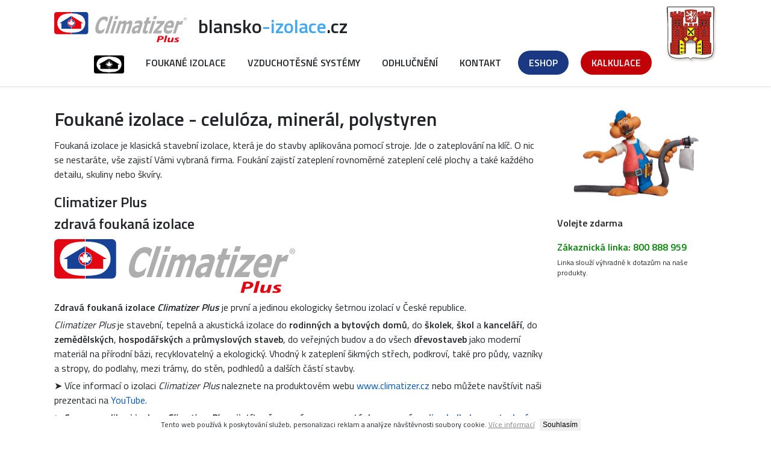

--- FILE ---
content_type: text/html; charset=windows-1250
request_url: http://havlickuvbrod-izolace.cz/foukana-izolace
body_size: 3148
content:
<!DOCTYPE html>

<html lang="cs">

<head>
  <title>Foukané izolace - celulóza, minerál, polystyren - Havlíčkův Brod</title>
  <meta name="Author" content="CIUR a.s." />
  <meta name="Generator" content="UsiCMS" />
  <meta name="Robots" content="index, follow" />
  <meta name="Viewport" content="width=device-width, initial-scale=1" />
  <meta name="Keywords" content="klimatizace, ciur, climatizer plus, slovinyl siding, vinyl siding, tepelná izolace, zvuková izolace, izolace, zateplení, garážová vrata, izolační systémy, vzduchotechnika, měření a regulace, vytápění, chlazení, parobrzdy proclima, nízkoenergické stavby" />
  <meta http-equiv="Content-Type" content="text/html;charset=windows-1250" />
  <link rel="Stylesheet" href="/styles/style.css" type="text/css" media="screen" />
  <link rel="Stylesheet" href="/styles/fancybox.css" type="text/css" media="screen" />
  <link rel="Stylesheet" href="/modules/foukana-izolace/core.style.css" type="text/css" media="screen" />
  <link rel="Shortcut Icon" href="/favicon.ico" type="image/x-icon" />
  <script src="/scripts/tinymce/tiny_mce.js" type="text/javascript"></script>
  <script src="/scripts/jquery/jquery.js" type="text/javascript"></script>
  <script src="/scripts/jquery/jquery-datatables.js" type="text/javascript"></script>
  <script src="/scripts/jquery/jquery-cookies.js" type="text/javascript"></script>
  <script src="/scripts/jquery/jquery-twentytwenty.js" type="text/javascript"></script>
  <script src="/scripts/jquery/jquery-event.move.js" type="text/javascript"></script>
</head>

<body>
<div class="content">

  <div class="top">
    <header>
      <a href="https://www.climatizer.cz"><img id="logo" src="https://www.climatizer.cz/wp-content/themes/climatizer/assets/img/climatizerplus2018.svg" alt="Přejít na CIUR.cz" title="Přejít na CIUR.cz" /></a>
      <h1>blansko<span style="color: #43A8EF">-izolace</span>.cz</h1>
      <img id="blazon" src="/images/blazons/havlickuvbrod.png" alt="Havlíčkův Brod" title="Havlíčkův Brod" />
    </header>
    <nav>
  <ul>
    <li><a href="/"><img src="/images/graphic/ciur-bw.png" width="50" alt="" /></a></li>
    <li><a href="/foukana-izolace">Foukané izolace</a>
    <li><a href="/vzduchotesne-systemy">Vzduchotěsné systémy</a></li>
    <li><a href="/akusticka-izolace">Odhlučnění</a></li>
    <li><a href="/kontakt">Kontakt</a></li>
    <li><a class="eshop" href="https://eshop.ciur.cz" target="_blank">Eshop</a></li>
    <li><a class="calculation" href="https://www.climatizer.cz/kalkulace" target="_blank">Kalkulace</a></li>
  </ul>
    </nav>
  </div>

  <main>
  <div class="left">
    <article>
      <h2>Foukané izolace - celulóza, minerál, polystyren</h2>
      <p>Foukaná izolace je klasická stavební izolace, která je do stavby aplikována pomocí stroje. Jde o zateplování na klíč. O nic se nestaráte, vše zajistí Vámi vybraná firma. Foukání zajistí zateplení rovnoměrné zateplení celé plochy a také každého detailu, skuliny nebo škvíry.</p>
      <h3>Climatizer Plus<br />zdravá foukaná izolace</h3>
      <p><img src="https://www.ciur.cz/files/news/21/regionalni/climatizer.svg" alt="" width="400" /></p>
      <p><b>Zdravá foukaná izolace <i>Climatizer Plus</i></b>&nbsp;je první a jedinou ekologicky šetrnou izolací v&nbsp;České republice.</p>
      <p><i>Climatizer Plus</i> je stavební, tepelná a akustická izolace do <b>rodinných a bytových domů</b>, do <b>školek</b>, <b>škol</b> a <b>kanceláří</b>, do <b>zemědělských</b>, <b>hospodářských</b> a <b>průmyslových staveb</b>, do veřejných budov a do všech <b>dřevostaveb</b> jako moderní materiál na přírodní bázi, recyklovatelný a ekologický. Vhodný k zateplení šikmých střech, podkroví, také pro půdy, vazníky a stropy, do podlahy, mezi trámy, do stěn, podhledů a dalších částí stavby.</p>
      <p>&#10148; Více informací o izolaci <i>Climatizer Plus</i> naleznete na produktovém webu <a href="https://www.climatizer.cz" target="_blank">www.climatizer.cz</a> nebo můžete navštívit naši prezentaci na <a href="https://www.youtube.com/c/ciuras" target="_blank">YouTube</a>.</p>
      <p>&#10148; <b>Cenu za aplikaci izolace <i>Climatizer Plus</i> zjistíte přes nezávaznou poptávku pomocí <a href="https://www.climatizer.cz/kalkulace" target="_blank">on-line kalkulace zateplení</a>.</b></p>
      <p><img src="https://www.ciur.cz/files/news/21/regionalni/climatizer.jpg" alt="" style="margin-top: 15px;" /></p>
      <div class="container">
      <div class="item_wrapper">
      <h3>CLIMASTONE<br />minerální foukaná izolace</h3>
      <p><img src="https://www.ciur.cz/files/news/21/regionalni/logo_climastone.png" alt="" height="100" width="400" /></p>
      <p><i>CLIMASTONE</i> je foukaná izolace vyrobená z minerálních vláken. Izolace je v prvé řadě protipožární a má nejvyšší hodnotu <b>reakce na oheň - A1</b>. Materiál je vhodný pro konstrukce oddělující požární úseky, <b>protipožární stěny</b>, podhledy prostor s vysokým počtem shromažďovaných osob, <b>nouzové a únikové východy</b>, instalační a kabelové šachty, atd.</p>
      <p>&#10148; Více informací je na stránkách <a href="http://www.climastone.cz" target="_blank">www.climastone.cz</a>.</p>
      <p>&#10148; <b>Cenu za aplikaci izolace <i>CLIMASTONE</i> a nezávaznou objednávku můžete provést přes naši <a href="http://www.climastone.cz/kalkulacka" target="_blank">on-line kalkulačku</a>.</b></p>
      </div>
      <div class="item_wrapper">
      <h3>CLIMAGLASS<br />skelná foukaná izolace</h3>
      <p><img src="https://www.ciur.cz/files/news/21/regionalni/logo_climaglass.png" alt="" height="100" width="400" /></p>
      <p><i>CLIMAGLASS</i> je foukaná izolace na bázi skelného vlákna, která má výborné tepelně technické vlastnosti. Materiál má <b>vynikající protipožární a akustické vlastnosti</b> a navíc snadno propouští vodní páru. Izolaci vyrábíme ve 2 variantách - liší se barvou, objemovou hmotností a součinitelem tepelné vodivosti.</p>
      <p>&#10148; Více informací je na stránkách <a href="http://www.climaglass.cz" target="_blank">www.climaglass.cz</a>.</p>
      </div>
      </div>
      <div class="container">
      <div class="item_wrapper">
      <h3>CLIMASTYREN<br />foukaný grafitový polystyren</h3>
      <p><i><img src="https://www.ciur.cz/files/news/21/regionalni/logo_climastyren.png" alt="" height="100" width="400" /></i></p>
      <p><i>CLIMASTYREN</i> je izolace vyrobená z grafitového polystyrenu s výjimečnými tepelně - technickými vlastnostmi. Tvar čoček o konstantní velikosti a hmotnosti zaručuje difúzní otevřenost izolace. <b>Materiál je vhodný do vlhkých prostor.</b></p>
      <p>&#10148; Více informací je na stránkách <a href="http://www.climastyren.cz" target="_blank">www.climastyren.cz</a>.</p>
      </div>
      <div class="item_wrapper">
      <h3>CLIMAWOOD<br />foukaná dřevovláknitá izolace</h3>
      <p><i><img src="https://www.ciur.cz/files/news/21/regionalni/logo_climawood.png" alt="" height="100" width="400" /></i></p>
      <p><i>CLIMAWOOD</i>&nbsp;je izolace vyrobená primárně z&nbsp;borového dřeva s&nbsp;výjimečnými tepelně akumulačními vlastnostmi. Jde o přírodní ekologický materiál vhodný napřiklad do dřevostaveb a difúzně otevřených konstrukcí.</p>
      <p>&#10148; Více informací je na stránkách <a href="http://www.climawood.cz/" target="_blank">www.climawood.cz</a>.</p>
      </div>
      </div>
    </article>
  </div>
  <div class="right">
    <div class="box">
      <img src="/images/graphic/03-hadice.jpg" alt="" width="245" />
      <h3>Volejte zdarma</h3>
      <p style="font-size: 16px; color: green; margin: 5px auto"><b>Zákaznická linka: 800 888 959</b></p>
      <p class="small">Linka slouží výhradně k dotazům na naše produkty.</p>
    </div>
  </div>
  </main>

  <div class="bottom">
    <footer>
      <div class="social">
        <a href="https://www.facebook.com/ciur.as/" target="_blank"><img src="/images/graphic/facebook.png" alt="CIUR a.s. na Facebooku" title="CIUR a.s. na Facebooku" /></a>
        <a href="https://www.linkedin.com/company/ciura-s-/" target="_blank"><img src="/images/graphic/linkedin.png" alt="CIUR a.s. na LinkedIn" title="CIUR a.s. na LinkedIn" /></a>
        <a href="https://www.youtube.com/c/ciuras" target="_blank"><img src="/images/graphic/youtube.png" alt="CIUR a.s. na YouTube" title="CIUR a.s. na YouTube" /></a>
      </div>
      <p><a href="/mapa-serveru">Mapa serveru</a> &nbsp;|&nbsp; <a href="https://www.ciur.cz/spolecnost/obsah/predstaveni-spolecnosti">O společnosti CIUR a.s.</a> &nbsp;|&nbsp; <a href="https://www.ciur.cz/spolecnost/obsah/vseobecne-obchodni-podminky-spolecnosti-ciur-a-s">Všeobecné obchodní podmínky</a> &nbsp;|&nbsp; <a href="https://www.ciur.cz/spolecnost/obsah/gdpr-ochrana-osobnich-udaju">Ochrana osobních údajů</a></p>
      <div class="contact">
        <p><img src="https://www.climatizer.cz/wp-content/themes/climatizer/assets/img/ciur_logo_w.svg" alt="" /></p>
        <p>Adresa výrobního závodu:</p>
        <p>Pražská 1012, 250 01 Brandýs nad Labem, <a href="tel:+420326901411">Tel.:&nbsp;+420 326 901 411</a></p>
        <p><a href="https://www.ciur.cz">www.ciur.cz</a></p>
      </div>
    </footer>
  </div>
</div>


</body>

</html>

--- FILE ---
content_type: text/css
request_url: http://havlickuvbrod-izolace.cz/modules/foukana-izolace/core.style.css
body_size: 180
content:
.container {
  max-width: 100%;
  clear: both;
  float: left;
  margin-bottom: 10px;
}

.item_wrapper {
  float: left;
  min-width: 270px;
  width: 50%;
  padding-right: 5px;

}
@media screen and (max-width: 600px) {
  .item_wrapper {
    width: 100%;
  }
}


--- FILE ---
content_type: image/svg+xml
request_url: https://www.ciur.cz/files/news/21/regionalni/climatizer.svg
body_size: 7250
content:
<?xml version="1.0" encoding="utf-8"?>
<!-- Generator: Adobe Illustrator 23.1.1, SVG Export Plug-In . SVG Version: 6.00 Build 0)  -->
<svg version="1.1" id="Layer_1" xmlns="http://www.w3.org/2000/svg" xmlns:xlink="http://www.w3.org/1999/xlink" x="0px" y="0px"
	 viewBox="0 0 1573.4 355.8" style="enable-background:new 0 0 1573.4 355.8;" xml:space="preserve">
<style type="text/css">
	.st0{fill:#AEAEAE;}
	.st1{fill:#E30613;}
	.st2{fill-rule:evenodd;clip-rule:evenodd;fill:#164194;}
	.st3{fill-rule:evenodd;clip-rule:evenodd;fill:#E30613;}
</style>
<path class="st0" d="M535.5,254.2c-18.4,0-31.6-6.5-39.6-19.4s-10.1-31.5-6.4-55.6c3-19.1,7.9-36.4,14.7-51.9
	c6.8-15.5,15-28.9,24.5-40.2c9.3-11,19.7-19.6,31.2-25.7s23.1-9.3,34.8-9.3c9.4,0,17.9,1.4,25.5,4.1c7.6,2.7,14.2,6.8,19.9,12.1
	l-15.4,47.2h-4c-4.4-8.9-9.2-15.4-14.2-19.6s-11.5-6.3-19.2-6.3c-13.6,0-26,7.8-37.3,23.4c-11.2,15.6-18.7,35.5-22.5,59.6
	c-2.4,15.5-1.7,26.8,2.1,33.7c3.8,7,10.4,10.5,19.8,10.5c8.4,0,16.7-2.4,24.8-7.2s16.1-11,23.8-18.5h3.7l-15.2,46.5
	c-3,1.6-6.5,3.5-10.5,5.7s-7.8,4-11.4,5.4c-4.7,1.8-9,3.2-13,4.2C547.7,253.7,542.3,254.2,535.5,254.2"/>
<polygon class="st0" points="700.8,47.1 636.3,250.4 603.1,250.4 667.7,47.1 "/>
<path class="st0" d="M743.2,103.7l-46.7,146.7h-33.1l46.7-146.7H743.2L743.2,103.7z M762.1,47.1l-11.3,35.7h-34.9l11.3-35.7
	C727.2,47.1,762.1,47.1,762.1,47.1z"/>
<path class="st0" d="M926.6,136.3c-0.4,2.7-1,5.6-1.8,8.8c-0.8,3.1-1.7,6.4-2.8,9.8l-30.4,95.5h-33.4l23.4-73.3
	c1.6-5.1,3.1-9.9,4.4-14.5c1.4-4.6,2.3-8.4,2.7-11.2c0.8-5.1,0.4-8.8-1.2-11.1s-4.8-3.5-9.8-3.5c-2.4,0-5.2,0.8-8.4,2.4
	c-3.3,1.6-7.2,4-12,7.2l-33,104h-33.4l23.3-73.3c1.3-4.3,2.7-8.9,4.2-13.9s2.4-8.8,2.8-11.4c0.8-5.3,0.5-9.2-1-11.6
	c-1.5-2.4-4.8-3.6-9.8-3.6c-2.6,0-5.6,0.9-9,2.6s-7.2,4.1-11.6,7.1l-33,104h-33.1l46.7-146.7h33.2l-5.2,16.2
	c7.7-6.4,14.5-11.3,20.4-14.9s12-5.4,18.3-5.4c6.8,0,12.1,2.2,16.1,6.5s6.2,10.7,6.7,19c9.5-8.4,17.8-14.8,24.9-19.1
	s13.7-6.4,19.7-6.4c9,0,15.4,3.2,19.2,9.5C927.4,115.5,928.4,124.6,926.6,136.3"/>
<path class="st0" d="M985.4,234.9c-2.4,1.9-5.2,4.2-8.6,7c-3.3,2.7-6.4,4.9-9.2,6.4c-3.7,2-7.2,3.5-10.3,4.6
	c-3.2,1.1-7.4,1.6-12.7,1.6c-8.5,0-15-3.4-19.3-10.3c-4.3-6.9-5.7-15.8-3.9-26.8c1.8-11.6,5.2-21.4,10.3-29.5s11.8-14.5,20.1-19.3
	c7.8-4.5,16.7-7.8,26.8-9.8s20.9-3.5,32.5-4.4c0.2-0.5,0.4-1.4,0.8-2.6c0.4-1.2,0.7-2.5,0.9-4c1-6.2-0.4-10.5-4-13
	s-9.5-3.7-17.4-3.7c-5.4,0-11.6,1.3-18.6,3.9c-7,2.6-12.2,4.8-15.8,6.5h-3l10.3-34.8c4.1-1.4,10.2-3,18.6-4.7
	c8.3-1.7,16.5-2.6,24.5-2.6c16.1,0,27.4,3,34,9s8.9,15.3,6.9,28c-0.3,1.7-0.7,4-1.4,6.8c-0.7,2.8-1.3,5.2-2,7.3l-31.6,99.8h-32.8
	L985.4,234.9z M1002.5,181.1c-6,0.7-11.6,1.5-16.9,2.5c-5.3,1-9.9,2.4-13.8,4.2c-4,1.9-7.3,4.6-9.8,8.1s-4.2,8.1-5.1,13.9
	c-0.8,5.1,0,8.6,2.2,10.6s5.9,3.1,10.9,3.1c3.2,0,6.9-1.1,10.9-3.2c4-2.1,7.9-4.8,11.7-8.1L1002.5,181.1z"/>
<path class="st0" d="M1078.5,253.3c-11.4,0-19.1-2.7-23.2-8c-4.1-5.4-5.2-13.3-3.6-23.8c0.4-2.8,1-5.5,1.7-8.1s1.6-5.7,2.6-9.1
	l22-69.5h-13.6l9.9-31h13.6l13.3-42h33l-13.3,41.9h30.8l-9.8,31h-30.8l-16.8,52.9c-1.2,3.7-2.3,7.3-3.5,11c-1.1,3.7-1.9,6.9-2.3,9.5
	c-0.8,5.2-0.4,8.9,1.4,10.9c1.7,2.1,4.7,3.1,9,3.1c1.7,0,4-0.5,6.9-1.4s5.3-1.9,7.1-3.1h2.7l-10,31.5c-3.9,1.3-8,2.3-12.2,3.1
	C1089.2,252.9,1084.2,253.3,1078.5,253.3"/>
<path class="st0" d="M1200.9,103.7l-46.7,146.7H1121l46.7-146.7H1200.9L1200.9,103.7z M1219.8,47.1l-11.3,35.7h-34.9l11.3-35.7
	C1184.9,47.1,1219.8,47.1,1219.8,47.1z"/>
<polygon class="st0" points="1269.7,250.4 1173.2,250.4 1182.4,221.6 1263.1,136.7 1211.4,136.7 1222,103.7 1315.3,103.7 
	1306.2,132 1226.3,216.8 1280.4,216.8 "/>
<path class="st0" d="M1346.8,254.4c-17.5,0-30.2-5.5-38-16.6s-10.2-26.4-7.1-45.9c2.1-13.3,5.5-25.6,10.4-36.8
	c4.8-11.2,10.9-21,18-29.4c6.9-8.2,14.9-14.7,24.1-19.5s18.8-7.2,28.9-7.2c15.3,0,26.2,4.4,32.6,13.3s8.3,21.9,5.6,39.2
	c-0.9,5.9-2.2,11.7-3.9,17.4c-1.7,5.7-3.7,11.3-5.9,16.9H1335c-0.1,0.5-0.2,1-0.2,1.5c-0.1,0.5-0.2,1-0.2,1.5
	c-1.6,10.2-0.3,18.2,3.8,23.9s11.3,8.6,21.7,8.6c7.2,0,14.3-1.7,21.3-5.2s13.2-7.4,18.6-11.6h3.7l-12,37.8c-7,4-14.2,7-21.6,9.1
	C1362.4,253.4,1354.8,254.4,1346.8,254.4 M1386.9,158.3c0.4-1.6,0.8-3,1.1-4.3c0.3-1.3,0.6-2.7,0.8-4.1c1.1-6.9,0.4-12.2-2-15.9
	s-6.5-5.5-12.1-5.5c-6.8,0-12.9,2.6-18.3,7.9s-10.1,12.6-13.9,21.9L1386.9,158.3L1386.9,158.3z"/>
<path class="st0" d="M1517.1,148.5h-2.9c-1.3-0.7-3.3-1.2-6-1.6c-2.6-0.4-5.2-0.5-7.9-0.5c-4.3,0-8.6,0.5-12.7,1.4
	c-4.2,0.9-8.5,2.4-13.1,4.4l-31.2,98.3h-33.2l46.7-146.7h33.2l-6.8,21.6c7.2-6.5,14.2-11.8,21.1-15.9c6.8-4.1,13.4-6.1,19.6-6.1
	c1.2,0,2.4,0,3.9,0.1s2.7,0.2,3.7,0.4L1517.1,148.5z"/>
<path class="st1" d="M1235.8,282.3c6.5-1.2,16.8-2,26.7-2c9.1,0,19.7,1.1,27.1,4.9c6.8,3.4,11.1,8.5,11.1,15.6
	c0,9.3-5.9,16.3-13.9,20.8c-8.3,4.7-20.1,6.8-32.6,6.8c-3.6,0-6.7-0.2-8.9-0.4l-7,26.6h-21.4L1235.8,282.3z M1248.6,315.2
	c2.3,0.3,4.7,0.5,8.3,0.5c13.2,0,21.8-6.1,21.8-13.5c0-7.1-7.1-9.4-15.6-9.4c-4.1,0-7,0.2-8.8,0.5L1248.6,315.2z"/>
<polygon class="st1" points="1300.6,354.6 1321.2,276.9 1343,276.9 1322.4,354.6 "/>
<path class="st1" d="M1421.2,301.1l-9.5,36.1c-1.8,6.8-2.9,12.6-3.9,17.4h-19.2l1.4-8.8h-0.3c-7.6,7-16.7,10-25.6,10
	c-11.8,0-18.9-4.8-18.9-15c0-3,0.4-6.1,1.5-9.8l7.7-29.9h21.8l-7.4,28.6c-0.6,2.4-1.1,5-1.1,7c0,3.5,1.8,6.2,7.4,6.2
	c7.4,0,15-6.5,17.9-17.2l6.5-24.7L1421.2,301.1L1421.2,301.1z"/>
<path class="st1" d="M1428.3,340.5c4.2,1.5,12.3,3.7,19.4,3.7c6.2,0,9.4-2.2,9.4-4.8c0-2.6-2.4-4.5-9.2-6.9
	c-8.6-3.1-15.8-7.5-15.8-14.2c0-11,13.5-18.4,32.6-18.4c8.6,0,15.4,1.2,19.1,2.7l-5.2,11.2c-3.2-1.1-8.3-2.4-14.8-2.4
	c-5.8,0-9.7,1.9-9.7,4.7c0,2.2,3,4,9.1,6.1c8,3,16.5,7.2,16.5,14.7c0,12.2-14.4,19-33.9,18.9c-9.4-0.2-18.3-1.9-22.7-4.3
	L1428.3,340.5z"/>
<g>
	<path class="st0" d="M1573.4,79.8c0,10.1-8,18.2-18.4,18.2s-18.6-8-18.6-18.2s8.2-18,18.7-18C1565.4,61.8,1573.4,69.7,1573.4,79.8z
		 M1541.1,79.8c0,8,5.9,14.4,14,14.4c7.9,0.1,13.8-6.4,13.8-14.3c0-8-5.8-14.5-14-14.5C1547,65.4,1541.1,71.9,1541.1,79.8z
		 M1552.1,89.2h-4.2v-18c1.7-0.2,4-0.6,6.9-0.6c3.5,0,5.1,0.6,6.3,1.4c1.1,0.8,1.9,2.1,1.9,3.8c0,2.2-1.7,3.6-3.7,4.3v0.2
		c1.8,0.6,2.6,2,3.2,4.4c0.6,2.8,1,3.7,1.3,4.4h-4.4c-0.6-0.7-0.9-2.2-1.4-4.4c-0.3-1.9-1.4-2.8-3.7-2.8h-2.1L1552.1,89.2
		L1552.1,89.2z M1552.2,79.1h2c2.4,0,4.3-0.8,4.3-2.6c0-1.7-1.2-2.8-4-2.8c-1.1,0-1.8,0.1-2.3,0.2V79.1z"/>
</g>
<g>
	<path class="st2" d="M376.7,0H204.1v16.1c51.3,0.1,78.4,6.5,108.4,19.8c34.6,15.4,55.5,53.3,55.5,93.8c0,52-36.8,95.2-85.6,104.6
		c-20.2,4.8-47.8,7.7-78.3,7.9v17.6h172.6c14.9,0,27-12.1,27-27.1V27.1C403.8,12.1,391.7,0,376.7,0z"/>
	<path class="st3" d="M99.2,226.8c-36.9-16.6-62.6-53.9-62.6-97.4c0-41.8,25.2-80.1,58.4-95.3c28.4-13,57.4-17.9,106-18V0H27.1
		C12.1,0,0,12.1,0,27.1v205.7c0,14.9,12.1,27.1,27.1,27.1H201v-17.6C156.1,242.1,117.4,235.9,99.2,226.8z"/>
	<path class="st3" d="M204.1,46.3v39.5c23.5,0.9,42.3,20.2,42.3,43.9s-18.8,43-42.3,43.9v22h115.7V131h24.3L204.1,46.3z"/>
	<path class="st2" d="M158.5,129.8c0-23.8,18.9-43.1,42.5-43.9V46.3L61.7,131.1H86v64.6h114.9v-22
		C177.4,172.9,158.5,153.6,158.5,129.8z"/>
	<path class="st2" d="M204.2,89.3l6.6,13.4l7.9-4.6l-3.7,24.8l10.4-10.9l3.6,6.1l10.1-1.6l-2.4,12.8l4.6,3.3l-19,16.4l2.2,8.1
		l-20.4-5.6v19.3c21.9-0.9,39.3-18.9,39.3-41s-17.5-40.1-39.3-41L204.2,89.3L204.2,89.3L204.2,89.3z"/>
	<path class="st3" d="M161.4,129.8c0,22.1,17.6,40.2,39.5,41v-19.2l-19.5,3.6l1.8-8.4l-20-17.4l5.4-3.6l-1.9-11.2l10.7,2.2l3-5.8
		l10.7,12.1l-4.5-25.2l8.6,4.9l5.7-13.4v-0.6C179,89.6,161.4,107.6,161.4,129.8z"/>
</g>
</svg>


--- FILE ---
content_type: image/svg+xml
request_url: https://www.climatizer.cz/wp-content/themes/climatizer/assets/img/climatizerplus2018.svg
body_size: 3148
content:
<?xml version="1.0" encoding="utf-8"?>
<!-- Generator: Adobe Illustrator 23.1.1, SVG Export Plug-In . SVG Version: 6.00 Build 0)  -->
<svg version="1.1" id="Layer_1" xmlns="http://www.w3.org/2000/svg" xmlns:xlink="http://www.w3.org/1999/xlink" x="0px" y="0px"
	 viewBox="0 0 1573.4 355.8" style="enable-background:new 0 0 1573.4 355.8;" xml:space="preserve">
<style type="text/css">
	.st0{fill:#AEAEAE;}
	.st1{fill:#E30613;}
	.st2{fill-rule:evenodd;clip-rule:evenodd;fill:#164194;}
	.st3{fill-rule:evenodd;clip-rule:evenodd;fill:#E30613;}
</style>
<path class="st0" d="M535.5,254.2c-18.4,0-31.6-6.5-39.6-19.4s-10.1-31.5-6.4-55.6c3-19.1,7.9-36.4,14.7-51.9
	c6.8-15.5,15-28.9,24.5-40.2c9.3-11,19.7-19.6,31.2-25.7s23.1-9.3,34.8-9.3c9.4,0,17.9,1.4,25.5,4.1c7.6,2.7,14.2,6.8,19.9,12.1
	l-15.4,47.2h-4c-4.4-8.9-9.2-15.4-14.2-19.6s-11.5-6.3-19.2-6.3c-13.6,0-26,7.8-37.3,23.4c-11.2,15.6-18.7,35.5-22.5,59.6
	c-2.4,15.5-1.7,26.8,2.1,33.7c3.8,7,10.4,10.5,19.8,10.5c8.4,0,16.7-2.4,24.8-7.2s16.1-11,23.8-18.5h3.7l-15.2,46.5
	c-3,1.6-6.5,3.5-10.5,5.7s-7.8,4-11.4,5.4c-4.7,1.8-9,3.2-13,4.2C547.7,253.7,542.3,254.2,535.5,254.2"/>
<polygon class="st0" points="700.8,47.1 636.3,250.4 603.1,250.4 667.7,47.1 "/>
<path class="st0" d="M743.2,103.7l-46.7,146.7h-33.1l46.7-146.7H743.2L743.2,103.7z M762.1,47.1l-11.3,35.7h-34.9l11.3-35.7
	C727.2,47.1,762.1,47.1,762.1,47.1z"/>
<path class="st0" d="M926.6,136.3c-0.4,2.7-1,5.6-1.8,8.8c-0.8,3.1-1.7,6.4-2.8,9.8l-30.4,95.5h-33.4l23.4-73.3
	c1.6-5.1,3.1-9.9,4.4-14.5c1.4-4.6,2.3-8.4,2.7-11.2c0.8-5.1,0.4-8.8-1.2-11.1s-4.8-3.5-9.8-3.5c-2.4,0-5.2,0.8-8.4,2.4
	c-3.3,1.6-7.2,4-12,7.2l-33,104h-33.4l23.3-73.3c1.3-4.3,2.7-8.9,4.2-13.9s2.4-8.8,2.8-11.4c0.8-5.3,0.5-9.2-1-11.6
	c-1.5-2.4-4.8-3.6-9.8-3.6c-2.6,0-5.6,0.9-9,2.6s-7.2,4.1-11.6,7.1l-33,104h-33.1l46.7-146.7h33.2l-5.2,16.2
	c7.7-6.4,14.5-11.3,20.4-14.9s12-5.4,18.3-5.4c6.8,0,12.1,2.2,16.1,6.5s6.2,10.7,6.7,19c9.5-8.4,17.8-14.8,24.9-19.1
	s13.7-6.4,19.7-6.4c9,0,15.4,3.2,19.2,9.5C927.4,115.5,928.4,124.6,926.6,136.3"/>
<path class="st0" d="M985.4,234.9c-2.4,1.9-5.2,4.2-8.6,7c-3.3,2.7-6.4,4.9-9.2,6.4c-3.7,2-7.2,3.5-10.3,4.6
	c-3.2,1.1-7.4,1.6-12.7,1.6c-8.5,0-15-3.4-19.3-10.3c-4.3-6.9-5.7-15.8-3.9-26.8c1.8-11.6,5.2-21.4,10.3-29.5s11.8-14.5,20.1-19.3
	c7.8-4.5,16.7-7.8,26.8-9.8s20.9-3.5,32.5-4.4c0.2-0.5,0.4-1.4,0.8-2.6c0.4-1.2,0.7-2.5,0.9-4c1-6.2-0.4-10.5-4-13
	s-9.5-3.7-17.4-3.7c-5.4,0-11.6,1.3-18.6,3.9c-7,2.6-12.2,4.8-15.8,6.5h-3l10.3-34.8c4.1-1.4,10.2-3,18.6-4.7
	c8.3-1.7,16.5-2.6,24.5-2.6c16.1,0,27.4,3,34,9s8.9,15.3,6.9,28c-0.3,1.7-0.7,4-1.4,6.8c-0.7,2.8-1.3,5.2-2,7.3l-31.6,99.8h-32.8
	L985.4,234.9z M1002.5,181.1c-6,0.7-11.6,1.5-16.9,2.5c-5.3,1-9.9,2.4-13.8,4.2c-4,1.9-7.3,4.6-9.8,8.1s-4.2,8.1-5.1,13.9
	c-0.8,5.1,0,8.6,2.2,10.6s5.9,3.1,10.9,3.1c3.2,0,6.9-1.1,10.9-3.2c4-2.1,7.9-4.8,11.7-8.1L1002.5,181.1z"/>
<path class="st0" d="M1078.5,253.3c-11.4,0-19.1-2.7-23.2-8c-4.1-5.4-5.2-13.3-3.6-23.8c0.4-2.8,1-5.5,1.7-8.1s1.6-5.7,2.6-9.1
	l22-69.5h-13.6l9.9-31h13.6l13.3-42h33l-13.3,41.9h30.8l-9.8,31h-30.8l-16.8,52.9c-1.2,3.7-2.3,7.3-3.5,11c-1.1,3.7-1.9,6.9-2.3,9.5
	c-0.8,5.2-0.4,8.9,1.4,10.9c1.7,2.1,4.7,3.1,9,3.1c1.7,0,4-0.5,6.9-1.4s5.3-1.9,7.1-3.1h2.7l-10,31.5c-3.9,1.3-8,2.3-12.2,3.1
	C1089.2,252.9,1084.2,253.3,1078.5,253.3"/>
<path class="st0" d="M1200.9,103.7l-46.7,146.7H1121l46.7-146.7H1200.9L1200.9,103.7z M1219.8,47.1l-11.3,35.7h-34.9l11.3-35.7
	C1184.9,47.1,1219.8,47.1,1219.8,47.1z"/>
<polygon class="st0" points="1269.7,250.4 1173.2,250.4 1182.4,221.6 1263.1,136.7 1211.4,136.7 1222,103.7 1315.3,103.7 
	1306.2,132 1226.3,216.8 1280.4,216.8 "/>
<path class="st0" d="M1346.8,254.4c-17.5,0-30.2-5.5-38-16.6s-10.2-26.4-7.1-45.9c2.1-13.3,5.5-25.6,10.4-36.8
	c4.8-11.2,10.9-21,18-29.4c6.9-8.2,14.9-14.7,24.1-19.5s18.8-7.2,28.9-7.2c15.3,0,26.2,4.4,32.6,13.3s8.3,21.9,5.6,39.2
	c-0.9,5.9-2.2,11.7-3.9,17.4c-1.7,5.7-3.7,11.3-5.9,16.9H1335c-0.1,0.5-0.2,1-0.2,1.5c-0.1,0.5-0.2,1-0.2,1.5
	c-1.6,10.2-0.3,18.2,3.8,23.9s11.3,8.6,21.7,8.6c7.2,0,14.3-1.7,21.3-5.2s13.2-7.4,18.6-11.6h3.7l-12,37.8c-7,4-14.2,7-21.6,9.1
	C1362.4,253.4,1354.8,254.4,1346.8,254.4 M1386.9,158.3c0.4-1.6,0.8-3,1.1-4.3c0.3-1.3,0.6-2.7,0.8-4.1c1.1-6.9,0.4-12.2-2-15.9
	s-6.5-5.5-12.1-5.5c-6.8,0-12.9,2.6-18.3,7.9s-10.1,12.6-13.9,21.9L1386.9,158.3L1386.9,158.3z"/>
<path class="st0" d="M1517.1,148.5h-2.9c-1.3-0.7-3.3-1.2-6-1.6c-2.6-0.4-5.2-0.5-7.9-0.5c-4.3,0-8.6,0.5-12.7,1.4
	c-4.2,0.9-8.5,2.4-13.1,4.4l-31.2,98.3h-33.2l46.7-146.7h33.2l-6.8,21.6c7.2-6.5,14.2-11.8,21.1-15.9c6.8-4.1,13.4-6.1,19.6-6.1
	c1.2,0,2.4,0,3.9,0.1s2.7,0.2,3.7,0.4L1517.1,148.5z"/>
<path class="st1" d="M1235.8,282.3c6.5-1.2,16.8-2,26.7-2c9.1,0,19.7,1.1,27.1,4.9c6.8,3.4,11.1,8.5,11.1,15.6
	c0,9.3-5.9,16.3-13.9,20.8c-8.3,4.7-20.1,6.8-32.6,6.8c-3.6,0-6.7-0.2-8.9-0.4l-7,26.6h-21.4L1235.8,282.3z M1248.6,315.2
	c2.3,0.3,4.7,0.5,8.3,0.5c13.2,0,21.8-6.1,21.8-13.5c0-7.1-7.1-9.4-15.6-9.4c-4.1,0-7,0.2-8.8,0.5L1248.6,315.2z"/>
<polygon class="st1" points="1300.6,354.6 1321.2,276.9 1343,276.9 1322.4,354.6 "/>
<path class="st1" d="M1421.2,301.1l-9.5,36.1c-1.8,6.8-2.9,12.6-3.9,17.4h-19.2l1.4-8.8h-0.3c-7.6,7-16.7,10-25.6,10
	c-11.8,0-18.9-4.8-18.9-15c0-3,0.4-6.1,1.5-9.8l7.7-29.9h21.8l-7.4,28.6c-0.6,2.4-1.1,5-1.1,7c0,3.5,1.8,6.2,7.4,6.2
	c7.4,0,15-6.5,17.9-17.2l6.5-24.7L1421.2,301.1L1421.2,301.1z"/>
<path class="st1" d="M1428.3,340.5c4.2,1.5,12.3,3.7,19.4,3.7c6.2,0,9.4-2.2,9.4-4.8c0-2.6-2.4-4.5-9.2-6.9
	c-8.6-3.1-15.8-7.5-15.8-14.2c0-11,13.5-18.4,32.6-18.4c8.6,0,15.4,1.2,19.1,2.7l-5.2,11.2c-3.2-1.1-8.3-2.4-14.8-2.4
	c-5.8,0-9.7,1.9-9.7,4.7c0,2.2,3,4,9.1,6.1c8,3,16.5,7.2,16.5,14.7c0,12.2-14.4,19-33.9,18.9c-9.4-0.2-18.3-1.9-22.7-4.3
	L1428.3,340.5z"/>
<g>
	<path class="st0" d="M1573.4,79.8c0,10.1-8,18.2-18.4,18.2s-18.6-8-18.6-18.2s8.2-18,18.7-18C1565.4,61.8,1573.4,69.7,1573.4,79.8z
		 M1541.1,79.8c0,8,5.9,14.4,14,14.4c7.9,0.1,13.8-6.4,13.8-14.3c0-8-5.8-14.5-14-14.5C1547,65.4,1541.1,71.9,1541.1,79.8z
		 M1552.1,89.2h-4.2v-18c1.7-0.2,4-0.6,6.9-0.6c3.5,0,5.1,0.6,6.3,1.4c1.1,0.8,1.9,2.1,1.9,3.8c0,2.2-1.7,3.6-3.7,4.3v0.2
		c1.8,0.6,2.6,2,3.2,4.4c0.6,2.8,1,3.7,1.3,4.4h-4.4c-0.6-0.7-0.9-2.2-1.4-4.4c-0.3-1.9-1.4-2.8-3.7-2.8h-2.1L1552.1,89.2
		L1552.1,89.2z M1552.2,79.1h2c2.4,0,4.3-0.8,4.3-2.6c0-1.7-1.2-2.8-4-2.8c-1.1,0-1.8,0.1-2.3,0.2V79.1z"/>
</g>
<g>
	<path class="st2" d="M376.7,0H204.1v16.1c51.3,0.1,78.4,6.5,108.4,19.8c34.6,15.4,55.5,53.3,55.5,93.8c0,52-36.8,95.2-85.6,104.6
		c-20.2,4.8-47.8,7.7-78.3,7.9v17.6h172.6c14.9,0,27-12.1,27-27.1V27.1C403.8,12.1,391.7,0,376.7,0z"/>
	<path class="st3" d="M99.2,226.8c-36.9-16.6-62.6-53.9-62.6-97.4c0-41.8,25.2-80.1,58.4-95.3c28.4-13,57.4-17.9,106-18V0H27.1
		C12.1,0,0,12.1,0,27.1v205.7c0,14.9,12.1,27.1,27.1,27.1H201v-17.6C156.1,242.1,117.4,235.9,99.2,226.8z"/>
	<path class="st3" d="M204.1,46.3v39.5c23.5,0.9,42.3,20.2,42.3,43.9s-18.8,43-42.3,43.9v22h115.7V131h24.3L204.1,46.3z"/>
	<path class="st2" d="M158.5,129.8c0-23.8,18.9-43.1,42.5-43.9V46.3L61.7,131.1H86v64.6h114.9v-22
		C177.4,172.9,158.5,153.6,158.5,129.8z"/>
	<path class="st2" d="M204.2,89.3l6.6,13.4l7.9-4.6l-3.7,24.8l10.4-10.9l3.6,6.1l10.1-1.6l-2.4,12.8l4.6,3.3l-19,16.4l2.2,8.1
		l-20.4-5.6v19.3c21.9-0.9,39.3-18.9,39.3-41s-17.5-40.1-39.3-41L204.2,89.3L204.2,89.3L204.2,89.3z"/>
	<path class="st3" d="M161.4,129.8c0,22.1,17.6,40.2,39.5,41v-19.2l-19.5,3.6l1.8-8.4l-20-17.4l5.4-3.6l-1.9-11.2l10.7,2.2l3-5.8
		l10.7,12.1l-4.5-25.2l8.6,4.9l5.7-13.4v-0.6C179,89.6,161.4,107.6,161.4,129.8z"/>
</g>
</svg>
